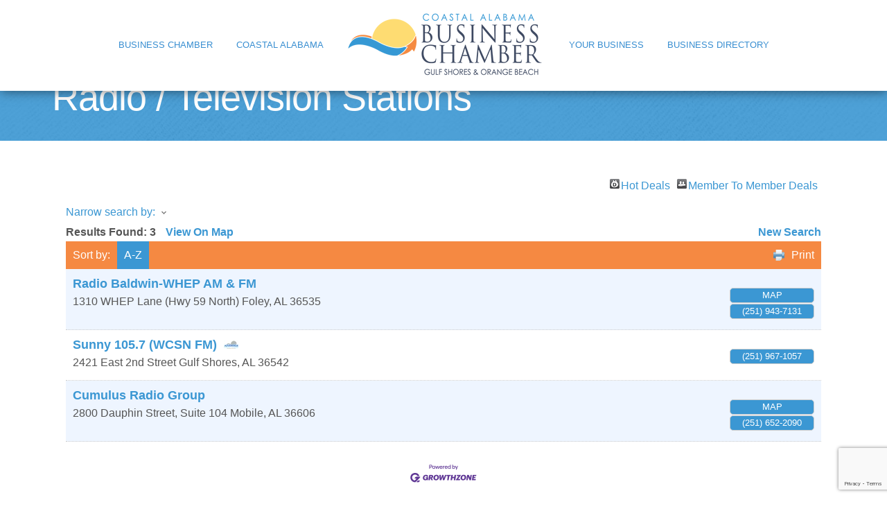

--- FILE ---
content_type: text/html; charset=utf-8
request_url: https://www.google.com/recaptcha/enterprise/anchor?ar=1&k=6LfI_T8rAAAAAMkWHrLP_GfSf3tLy9tKa839wcWa&co=aHR0cHM6Ly9idXNpbmVzcy5teWd1bGZjb2FzdGNoYW1iZXIuY29tOjQ0Mw..&hl=en&v=PoyoqOPhxBO7pBk68S4YbpHZ&size=invisible&anchor-ms=20000&execute-ms=30000&cb=3cv6jwdczis0
body_size: 48655
content:
<!DOCTYPE HTML><html dir="ltr" lang="en"><head><meta http-equiv="Content-Type" content="text/html; charset=UTF-8">
<meta http-equiv="X-UA-Compatible" content="IE=edge">
<title>reCAPTCHA</title>
<style type="text/css">
/* cyrillic-ext */
@font-face {
  font-family: 'Roboto';
  font-style: normal;
  font-weight: 400;
  font-stretch: 100%;
  src: url(//fonts.gstatic.com/s/roboto/v48/KFO7CnqEu92Fr1ME7kSn66aGLdTylUAMa3GUBHMdazTgWw.woff2) format('woff2');
  unicode-range: U+0460-052F, U+1C80-1C8A, U+20B4, U+2DE0-2DFF, U+A640-A69F, U+FE2E-FE2F;
}
/* cyrillic */
@font-face {
  font-family: 'Roboto';
  font-style: normal;
  font-weight: 400;
  font-stretch: 100%;
  src: url(//fonts.gstatic.com/s/roboto/v48/KFO7CnqEu92Fr1ME7kSn66aGLdTylUAMa3iUBHMdazTgWw.woff2) format('woff2');
  unicode-range: U+0301, U+0400-045F, U+0490-0491, U+04B0-04B1, U+2116;
}
/* greek-ext */
@font-face {
  font-family: 'Roboto';
  font-style: normal;
  font-weight: 400;
  font-stretch: 100%;
  src: url(//fonts.gstatic.com/s/roboto/v48/KFO7CnqEu92Fr1ME7kSn66aGLdTylUAMa3CUBHMdazTgWw.woff2) format('woff2');
  unicode-range: U+1F00-1FFF;
}
/* greek */
@font-face {
  font-family: 'Roboto';
  font-style: normal;
  font-weight: 400;
  font-stretch: 100%;
  src: url(//fonts.gstatic.com/s/roboto/v48/KFO7CnqEu92Fr1ME7kSn66aGLdTylUAMa3-UBHMdazTgWw.woff2) format('woff2');
  unicode-range: U+0370-0377, U+037A-037F, U+0384-038A, U+038C, U+038E-03A1, U+03A3-03FF;
}
/* math */
@font-face {
  font-family: 'Roboto';
  font-style: normal;
  font-weight: 400;
  font-stretch: 100%;
  src: url(//fonts.gstatic.com/s/roboto/v48/KFO7CnqEu92Fr1ME7kSn66aGLdTylUAMawCUBHMdazTgWw.woff2) format('woff2');
  unicode-range: U+0302-0303, U+0305, U+0307-0308, U+0310, U+0312, U+0315, U+031A, U+0326-0327, U+032C, U+032F-0330, U+0332-0333, U+0338, U+033A, U+0346, U+034D, U+0391-03A1, U+03A3-03A9, U+03B1-03C9, U+03D1, U+03D5-03D6, U+03F0-03F1, U+03F4-03F5, U+2016-2017, U+2034-2038, U+203C, U+2040, U+2043, U+2047, U+2050, U+2057, U+205F, U+2070-2071, U+2074-208E, U+2090-209C, U+20D0-20DC, U+20E1, U+20E5-20EF, U+2100-2112, U+2114-2115, U+2117-2121, U+2123-214F, U+2190, U+2192, U+2194-21AE, U+21B0-21E5, U+21F1-21F2, U+21F4-2211, U+2213-2214, U+2216-22FF, U+2308-230B, U+2310, U+2319, U+231C-2321, U+2336-237A, U+237C, U+2395, U+239B-23B7, U+23D0, U+23DC-23E1, U+2474-2475, U+25AF, U+25B3, U+25B7, U+25BD, U+25C1, U+25CA, U+25CC, U+25FB, U+266D-266F, U+27C0-27FF, U+2900-2AFF, U+2B0E-2B11, U+2B30-2B4C, U+2BFE, U+3030, U+FF5B, U+FF5D, U+1D400-1D7FF, U+1EE00-1EEFF;
}
/* symbols */
@font-face {
  font-family: 'Roboto';
  font-style: normal;
  font-weight: 400;
  font-stretch: 100%;
  src: url(//fonts.gstatic.com/s/roboto/v48/KFO7CnqEu92Fr1ME7kSn66aGLdTylUAMaxKUBHMdazTgWw.woff2) format('woff2');
  unicode-range: U+0001-000C, U+000E-001F, U+007F-009F, U+20DD-20E0, U+20E2-20E4, U+2150-218F, U+2190, U+2192, U+2194-2199, U+21AF, U+21E6-21F0, U+21F3, U+2218-2219, U+2299, U+22C4-22C6, U+2300-243F, U+2440-244A, U+2460-24FF, U+25A0-27BF, U+2800-28FF, U+2921-2922, U+2981, U+29BF, U+29EB, U+2B00-2BFF, U+4DC0-4DFF, U+FFF9-FFFB, U+10140-1018E, U+10190-1019C, U+101A0, U+101D0-101FD, U+102E0-102FB, U+10E60-10E7E, U+1D2C0-1D2D3, U+1D2E0-1D37F, U+1F000-1F0FF, U+1F100-1F1AD, U+1F1E6-1F1FF, U+1F30D-1F30F, U+1F315, U+1F31C, U+1F31E, U+1F320-1F32C, U+1F336, U+1F378, U+1F37D, U+1F382, U+1F393-1F39F, U+1F3A7-1F3A8, U+1F3AC-1F3AF, U+1F3C2, U+1F3C4-1F3C6, U+1F3CA-1F3CE, U+1F3D4-1F3E0, U+1F3ED, U+1F3F1-1F3F3, U+1F3F5-1F3F7, U+1F408, U+1F415, U+1F41F, U+1F426, U+1F43F, U+1F441-1F442, U+1F444, U+1F446-1F449, U+1F44C-1F44E, U+1F453, U+1F46A, U+1F47D, U+1F4A3, U+1F4B0, U+1F4B3, U+1F4B9, U+1F4BB, U+1F4BF, U+1F4C8-1F4CB, U+1F4D6, U+1F4DA, U+1F4DF, U+1F4E3-1F4E6, U+1F4EA-1F4ED, U+1F4F7, U+1F4F9-1F4FB, U+1F4FD-1F4FE, U+1F503, U+1F507-1F50B, U+1F50D, U+1F512-1F513, U+1F53E-1F54A, U+1F54F-1F5FA, U+1F610, U+1F650-1F67F, U+1F687, U+1F68D, U+1F691, U+1F694, U+1F698, U+1F6AD, U+1F6B2, U+1F6B9-1F6BA, U+1F6BC, U+1F6C6-1F6CF, U+1F6D3-1F6D7, U+1F6E0-1F6EA, U+1F6F0-1F6F3, U+1F6F7-1F6FC, U+1F700-1F7FF, U+1F800-1F80B, U+1F810-1F847, U+1F850-1F859, U+1F860-1F887, U+1F890-1F8AD, U+1F8B0-1F8BB, U+1F8C0-1F8C1, U+1F900-1F90B, U+1F93B, U+1F946, U+1F984, U+1F996, U+1F9E9, U+1FA00-1FA6F, U+1FA70-1FA7C, U+1FA80-1FA89, U+1FA8F-1FAC6, U+1FACE-1FADC, U+1FADF-1FAE9, U+1FAF0-1FAF8, U+1FB00-1FBFF;
}
/* vietnamese */
@font-face {
  font-family: 'Roboto';
  font-style: normal;
  font-weight: 400;
  font-stretch: 100%;
  src: url(//fonts.gstatic.com/s/roboto/v48/KFO7CnqEu92Fr1ME7kSn66aGLdTylUAMa3OUBHMdazTgWw.woff2) format('woff2');
  unicode-range: U+0102-0103, U+0110-0111, U+0128-0129, U+0168-0169, U+01A0-01A1, U+01AF-01B0, U+0300-0301, U+0303-0304, U+0308-0309, U+0323, U+0329, U+1EA0-1EF9, U+20AB;
}
/* latin-ext */
@font-face {
  font-family: 'Roboto';
  font-style: normal;
  font-weight: 400;
  font-stretch: 100%;
  src: url(//fonts.gstatic.com/s/roboto/v48/KFO7CnqEu92Fr1ME7kSn66aGLdTylUAMa3KUBHMdazTgWw.woff2) format('woff2');
  unicode-range: U+0100-02BA, U+02BD-02C5, U+02C7-02CC, U+02CE-02D7, U+02DD-02FF, U+0304, U+0308, U+0329, U+1D00-1DBF, U+1E00-1E9F, U+1EF2-1EFF, U+2020, U+20A0-20AB, U+20AD-20C0, U+2113, U+2C60-2C7F, U+A720-A7FF;
}
/* latin */
@font-face {
  font-family: 'Roboto';
  font-style: normal;
  font-weight: 400;
  font-stretch: 100%;
  src: url(//fonts.gstatic.com/s/roboto/v48/KFO7CnqEu92Fr1ME7kSn66aGLdTylUAMa3yUBHMdazQ.woff2) format('woff2');
  unicode-range: U+0000-00FF, U+0131, U+0152-0153, U+02BB-02BC, U+02C6, U+02DA, U+02DC, U+0304, U+0308, U+0329, U+2000-206F, U+20AC, U+2122, U+2191, U+2193, U+2212, U+2215, U+FEFF, U+FFFD;
}
/* cyrillic-ext */
@font-face {
  font-family: 'Roboto';
  font-style: normal;
  font-weight: 500;
  font-stretch: 100%;
  src: url(//fonts.gstatic.com/s/roboto/v48/KFO7CnqEu92Fr1ME7kSn66aGLdTylUAMa3GUBHMdazTgWw.woff2) format('woff2');
  unicode-range: U+0460-052F, U+1C80-1C8A, U+20B4, U+2DE0-2DFF, U+A640-A69F, U+FE2E-FE2F;
}
/* cyrillic */
@font-face {
  font-family: 'Roboto';
  font-style: normal;
  font-weight: 500;
  font-stretch: 100%;
  src: url(//fonts.gstatic.com/s/roboto/v48/KFO7CnqEu92Fr1ME7kSn66aGLdTylUAMa3iUBHMdazTgWw.woff2) format('woff2');
  unicode-range: U+0301, U+0400-045F, U+0490-0491, U+04B0-04B1, U+2116;
}
/* greek-ext */
@font-face {
  font-family: 'Roboto';
  font-style: normal;
  font-weight: 500;
  font-stretch: 100%;
  src: url(//fonts.gstatic.com/s/roboto/v48/KFO7CnqEu92Fr1ME7kSn66aGLdTylUAMa3CUBHMdazTgWw.woff2) format('woff2');
  unicode-range: U+1F00-1FFF;
}
/* greek */
@font-face {
  font-family: 'Roboto';
  font-style: normal;
  font-weight: 500;
  font-stretch: 100%;
  src: url(//fonts.gstatic.com/s/roboto/v48/KFO7CnqEu92Fr1ME7kSn66aGLdTylUAMa3-UBHMdazTgWw.woff2) format('woff2');
  unicode-range: U+0370-0377, U+037A-037F, U+0384-038A, U+038C, U+038E-03A1, U+03A3-03FF;
}
/* math */
@font-face {
  font-family: 'Roboto';
  font-style: normal;
  font-weight: 500;
  font-stretch: 100%;
  src: url(//fonts.gstatic.com/s/roboto/v48/KFO7CnqEu92Fr1ME7kSn66aGLdTylUAMawCUBHMdazTgWw.woff2) format('woff2');
  unicode-range: U+0302-0303, U+0305, U+0307-0308, U+0310, U+0312, U+0315, U+031A, U+0326-0327, U+032C, U+032F-0330, U+0332-0333, U+0338, U+033A, U+0346, U+034D, U+0391-03A1, U+03A3-03A9, U+03B1-03C9, U+03D1, U+03D5-03D6, U+03F0-03F1, U+03F4-03F5, U+2016-2017, U+2034-2038, U+203C, U+2040, U+2043, U+2047, U+2050, U+2057, U+205F, U+2070-2071, U+2074-208E, U+2090-209C, U+20D0-20DC, U+20E1, U+20E5-20EF, U+2100-2112, U+2114-2115, U+2117-2121, U+2123-214F, U+2190, U+2192, U+2194-21AE, U+21B0-21E5, U+21F1-21F2, U+21F4-2211, U+2213-2214, U+2216-22FF, U+2308-230B, U+2310, U+2319, U+231C-2321, U+2336-237A, U+237C, U+2395, U+239B-23B7, U+23D0, U+23DC-23E1, U+2474-2475, U+25AF, U+25B3, U+25B7, U+25BD, U+25C1, U+25CA, U+25CC, U+25FB, U+266D-266F, U+27C0-27FF, U+2900-2AFF, U+2B0E-2B11, U+2B30-2B4C, U+2BFE, U+3030, U+FF5B, U+FF5D, U+1D400-1D7FF, U+1EE00-1EEFF;
}
/* symbols */
@font-face {
  font-family: 'Roboto';
  font-style: normal;
  font-weight: 500;
  font-stretch: 100%;
  src: url(//fonts.gstatic.com/s/roboto/v48/KFO7CnqEu92Fr1ME7kSn66aGLdTylUAMaxKUBHMdazTgWw.woff2) format('woff2');
  unicode-range: U+0001-000C, U+000E-001F, U+007F-009F, U+20DD-20E0, U+20E2-20E4, U+2150-218F, U+2190, U+2192, U+2194-2199, U+21AF, U+21E6-21F0, U+21F3, U+2218-2219, U+2299, U+22C4-22C6, U+2300-243F, U+2440-244A, U+2460-24FF, U+25A0-27BF, U+2800-28FF, U+2921-2922, U+2981, U+29BF, U+29EB, U+2B00-2BFF, U+4DC0-4DFF, U+FFF9-FFFB, U+10140-1018E, U+10190-1019C, U+101A0, U+101D0-101FD, U+102E0-102FB, U+10E60-10E7E, U+1D2C0-1D2D3, U+1D2E0-1D37F, U+1F000-1F0FF, U+1F100-1F1AD, U+1F1E6-1F1FF, U+1F30D-1F30F, U+1F315, U+1F31C, U+1F31E, U+1F320-1F32C, U+1F336, U+1F378, U+1F37D, U+1F382, U+1F393-1F39F, U+1F3A7-1F3A8, U+1F3AC-1F3AF, U+1F3C2, U+1F3C4-1F3C6, U+1F3CA-1F3CE, U+1F3D4-1F3E0, U+1F3ED, U+1F3F1-1F3F3, U+1F3F5-1F3F7, U+1F408, U+1F415, U+1F41F, U+1F426, U+1F43F, U+1F441-1F442, U+1F444, U+1F446-1F449, U+1F44C-1F44E, U+1F453, U+1F46A, U+1F47D, U+1F4A3, U+1F4B0, U+1F4B3, U+1F4B9, U+1F4BB, U+1F4BF, U+1F4C8-1F4CB, U+1F4D6, U+1F4DA, U+1F4DF, U+1F4E3-1F4E6, U+1F4EA-1F4ED, U+1F4F7, U+1F4F9-1F4FB, U+1F4FD-1F4FE, U+1F503, U+1F507-1F50B, U+1F50D, U+1F512-1F513, U+1F53E-1F54A, U+1F54F-1F5FA, U+1F610, U+1F650-1F67F, U+1F687, U+1F68D, U+1F691, U+1F694, U+1F698, U+1F6AD, U+1F6B2, U+1F6B9-1F6BA, U+1F6BC, U+1F6C6-1F6CF, U+1F6D3-1F6D7, U+1F6E0-1F6EA, U+1F6F0-1F6F3, U+1F6F7-1F6FC, U+1F700-1F7FF, U+1F800-1F80B, U+1F810-1F847, U+1F850-1F859, U+1F860-1F887, U+1F890-1F8AD, U+1F8B0-1F8BB, U+1F8C0-1F8C1, U+1F900-1F90B, U+1F93B, U+1F946, U+1F984, U+1F996, U+1F9E9, U+1FA00-1FA6F, U+1FA70-1FA7C, U+1FA80-1FA89, U+1FA8F-1FAC6, U+1FACE-1FADC, U+1FADF-1FAE9, U+1FAF0-1FAF8, U+1FB00-1FBFF;
}
/* vietnamese */
@font-face {
  font-family: 'Roboto';
  font-style: normal;
  font-weight: 500;
  font-stretch: 100%;
  src: url(//fonts.gstatic.com/s/roboto/v48/KFO7CnqEu92Fr1ME7kSn66aGLdTylUAMa3OUBHMdazTgWw.woff2) format('woff2');
  unicode-range: U+0102-0103, U+0110-0111, U+0128-0129, U+0168-0169, U+01A0-01A1, U+01AF-01B0, U+0300-0301, U+0303-0304, U+0308-0309, U+0323, U+0329, U+1EA0-1EF9, U+20AB;
}
/* latin-ext */
@font-face {
  font-family: 'Roboto';
  font-style: normal;
  font-weight: 500;
  font-stretch: 100%;
  src: url(//fonts.gstatic.com/s/roboto/v48/KFO7CnqEu92Fr1ME7kSn66aGLdTylUAMa3KUBHMdazTgWw.woff2) format('woff2');
  unicode-range: U+0100-02BA, U+02BD-02C5, U+02C7-02CC, U+02CE-02D7, U+02DD-02FF, U+0304, U+0308, U+0329, U+1D00-1DBF, U+1E00-1E9F, U+1EF2-1EFF, U+2020, U+20A0-20AB, U+20AD-20C0, U+2113, U+2C60-2C7F, U+A720-A7FF;
}
/* latin */
@font-face {
  font-family: 'Roboto';
  font-style: normal;
  font-weight: 500;
  font-stretch: 100%;
  src: url(//fonts.gstatic.com/s/roboto/v48/KFO7CnqEu92Fr1ME7kSn66aGLdTylUAMa3yUBHMdazQ.woff2) format('woff2');
  unicode-range: U+0000-00FF, U+0131, U+0152-0153, U+02BB-02BC, U+02C6, U+02DA, U+02DC, U+0304, U+0308, U+0329, U+2000-206F, U+20AC, U+2122, U+2191, U+2193, U+2212, U+2215, U+FEFF, U+FFFD;
}
/* cyrillic-ext */
@font-face {
  font-family: 'Roboto';
  font-style: normal;
  font-weight: 900;
  font-stretch: 100%;
  src: url(//fonts.gstatic.com/s/roboto/v48/KFO7CnqEu92Fr1ME7kSn66aGLdTylUAMa3GUBHMdazTgWw.woff2) format('woff2');
  unicode-range: U+0460-052F, U+1C80-1C8A, U+20B4, U+2DE0-2DFF, U+A640-A69F, U+FE2E-FE2F;
}
/* cyrillic */
@font-face {
  font-family: 'Roboto';
  font-style: normal;
  font-weight: 900;
  font-stretch: 100%;
  src: url(//fonts.gstatic.com/s/roboto/v48/KFO7CnqEu92Fr1ME7kSn66aGLdTylUAMa3iUBHMdazTgWw.woff2) format('woff2');
  unicode-range: U+0301, U+0400-045F, U+0490-0491, U+04B0-04B1, U+2116;
}
/* greek-ext */
@font-face {
  font-family: 'Roboto';
  font-style: normal;
  font-weight: 900;
  font-stretch: 100%;
  src: url(//fonts.gstatic.com/s/roboto/v48/KFO7CnqEu92Fr1ME7kSn66aGLdTylUAMa3CUBHMdazTgWw.woff2) format('woff2');
  unicode-range: U+1F00-1FFF;
}
/* greek */
@font-face {
  font-family: 'Roboto';
  font-style: normal;
  font-weight: 900;
  font-stretch: 100%;
  src: url(//fonts.gstatic.com/s/roboto/v48/KFO7CnqEu92Fr1ME7kSn66aGLdTylUAMa3-UBHMdazTgWw.woff2) format('woff2');
  unicode-range: U+0370-0377, U+037A-037F, U+0384-038A, U+038C, U+038E-03A1, U+03A3-03FF;
}
/* math */
@font-face {
  font-family: 'Roboto';
  font-style: normal;
  font-weight: 900;
  font-stretch: 100%;
  src: url(//fonts.gstatic.com/s/roboto/v48/KFO7CnqEu92Fr1ME7kSn66aGLdTylUAMawCUBHMdazTgWw.woff2) format('woff2');
  unicode-range: U+0302-0303, U+0305, U+0307-0308, U+0310, U+0312, U+0315, U+031A, U+0326-0327, U+032C, U+032F-0330, U+0332-0333, U+0338, U+033A, U+0346, U+034D, U+0391-03A1, U+03A3-03A9, U+03B1-03C9, U+03D1, U+03D5-03D6, U+03F0-03F1, U+03F4-03F5, U+2016-2017, U+2034-2038, U+203C, U+2040, U+2043, U+2047, U+2050, U+2057, U+205F, U+2070-2071, U+2074-208E, U+2090-209C, U+20D0-20DC, U+20E1, U+20E5-20EF, U+2100-2112, U+2114-2115, U+2117-2121, U+2123-214F, U+2190, U+2192, U+2194-21AE, U+21B0-21E5, U+21F1-21F2, U+21F4-2211, U+2213-2214, U+2216-22FF, U+2308-230B, U+2310, U+2319, U+231C-2321, U+2336-237A, U+237C, U+2395, U+239B-23B7, U+23D0, U+23DC-23E1, U+2474-2475, U+25AF, U+25B3, U+25B7, U+25BD, U+25C1, U+25CA, U+25CC, U+25FB, U+266D-266F, U+27C0-27FF, U+2900-2AFF, U+2B0E-2B11, U+2B30-2B4C, U+2BFE, U+3030, U+FF5B, U+FF5D, U+1D400-1D7FF, U+1EE00-1EEFF;
}
/* symbols */
@font-face {
  font-family: 'Roboto';
  font-style: normal;
  font-weight: 900;
  font-stretch: 100%;
  src: url(//fonts.gstatic.com/s/roboto/v48/KFO7CnqEu92Fr1ME7kSn66aGLdTylUAMaxKUBHMdazTgWw.woff2) format('woff2');
  unicode-range: U+0001-000C, U+000E-001F, U+007F-009F, U+20DD-20E0, U+20E2-20E4, U+2150-218F, U+2190, U+2192, U+2194-2199, U+21AF, U+21E6-21F0, U+21F3, U+2218-2219, U+2299, U+22C4-22C6, U+2300-243F, U+2440-244A, U+2460-24FF, U+25A0-27BF, U+2800-28FF, U+2921-2922, U+2981, U+29BF, U+29EB, U+2B00-2BFF, U+4DC0-4DFF, U+FFF9-FFFB, U+10140-1018E, U+10190-1019C, U+101A0, U+101D0-101FD, U+102E0-102FB, U+10E60-10E7E, U+1D2C0-1D2D3, U+1D2E0-1D37F, U+1F000-1F0FF, U+1F100-1F1AD, U+1F1E6-1F1FF, U+1F30D-1F30F, U+1F315, U+1F31C, U+1F31E, U+1F320-1F32C, U+1F336, U+1F378, U+1F37D, U+1F382, U+1F393-1F39F, U+1F3A7-1F3A8, U+1F3AC-1F3AF, U+1F3C2, U+1F3C4-1F3C6, U+1F3CA-1F3CE, U+1F3D4-1F3E0, U+1F3ED, U+1F3F1-1F3F3, U+1F3F5-1F3F7, U+1F408, U+1F415, U+1F41F, U+1F426, U+1F43F, U+1F441-1F442, U+1F444, U+1F446-1F449, U+1F44C-1F44E, U+1F453, U+1F46A, U+1F47D, U+1F4A3, U+1F4B0, U+1F4B3, U+1F4B9, U+1F4BB, U+1F4BF, U+1F4C8-1F4CB, U+1F4D6, U+1F4DA, U+1F4DF, U+1F4E3-1F4E6, U+1F4EA-1F4ED, U+1F4F7, U+1F4F9-1F4FB, U+1F4FD-1F4FE, U+1F503, U+1F507-1F50B, U+1F50D, U+1F512-1F513, U+1F53E-1F54A, U+1F54F-1F5FA, U+1F610, U+1F650-1F67F, U+1F687, U+1F68D, U+1F691, U+1F694, U+1F698, U+1F6AD, U+1F6B2, U+1F6B9-1F6BA, U+1F6BC, U+1F6C6-1F6CF, U+1F6D3-1F6D7, U+1F6E0-1F6EA, U+1F6F0-1F6F3, U+1F6F7-1F6FC, U+1F700-1F7FF, U+1F800-1F80B, U+1F810-1F847, U+1F850-1F859, U+1F860-1F887, U+1F890-1F8AD, U+1F8B0-1F8BB, U+1F8C0-1F8C1, U+1F900-1F90B, U+1F93B, U+1F946, U+1F984, U+1F996, U+1F9E9, U+1FA00-1FA6F, U+1FA70-1FA7C, U+1FA80-1FA89, U+1FA8F-1FAC6, U+1FACE-1FADC, U+1FADF-1FAE9, U+1FAF0-1FAF8, U+1FB00-1FBFF;
}
/* vietnamese */
@font-face {
  font-family: 'Roboto';
  font-style: normal;
  font-weight: 900;
  font-stretch: 100%;
  src: url(//fonts.gstatic.com/s/roboto/v48/KFO7CnqEu92Fr1ME7kSn66aGLdTylUAMa3OUBHMdazTgWw.woff2) format('woff2');
  unicode-range: U+0102-0103, U+0110-0111, U+0128-0129, U+0168-0169, U+01A0-01A1, U+01AF-01B0, U+0300-0301, U+0303-0304, U+0308-0309, U+0323, U+0329, U+1EA0-1EF9, U+20AB;
}
/* latin-ext */
@font-face {
  font-family: 'Roboto';
  font-style: normal;
  font-weight: 900;
  font-stretch: 100%;
  src: url(//fonts.gstatic.com/s/roboto/v48/KFO7CnqEu92Fr1ME7kSn66aGLdTylUAMa3KUBHMdazTgWw.woff2) format('woff2');
  unicode-range: U+0100-02BA, U+02BD-02C5, U+02C7-02CC, U+02CE-02D7, U+02DD-02FF, U+0304, U+0308, U+0329, U+1D00-1DBF, U+1E00-1E9F, U+1EF2-1EFF, U+2020, U+20A0-20AB, U+20AD-20C0, U+2113, U+2C60-2C7F, U+A720-A7FF;
}
/* latin */
@font-face {
  font-family: 'Roboto';
  font-style: normal;
  font-weight: 900;
  font-stretch: 100%;
  src: url(//fonts.gstatic.com/s/roboto/v48/KFO7CnqEu92Fr1ME7kSn66aGLdTylUAMa3yUBHMdazQ.woff2) format('woff2');
  unicode-range: U+0000-00FF, U+0131, U+0152-0153, U+02BB-02BC, U+02C6, U+02DA, U+02DC, U+0304, U+0308, U+0329, U+2000-206F, U+20AC, U+2122, U+2191, U+2193, U+2212, U+2215, U+FEFF, U+FFFD;
}

</style>
<link rel="stylesheet" type="text/css" href="https://www.gstatic.com/recaptcha/releases/PoyoqOPhxBO7pBk68S4YbpHZ/styles__ltr.css">
<script nonce="qyeCqJK7m4PtFVOlanPaEw" type="text/javascript">window['__recaptcha_api'] = 'https://www.google.com/recaptcha/enterprise/';</script>
<script type="text/javascript" src="https://www.gstatic.com/recaptcha/releases/PoyoqOPhxBO7pBk68S4YbpHZ/recaptcha__en.js" nonce="qyeCqJK7m4PtFVOlanPaEw">
      
    </script></head>
<body><div id="rc-anchor-alert" class="rc-anchor-alert"></div>
<input type="hidden" id="recaptcha-token" value="[base64]">
<script type="text/javascript" nonce="qyeCqJK7m4PtFVOlanPaEw">
      recaptcha.anchor.Main.init("[\x22ainput\x22,[\x22bgdata\x22,\x22\x22,\[base64]/[base64]/[base64]/[base64]/[base64]/[base64]/KGcoTywyNTMsTy5PKSxVRyhPLEMpKTpnKE8sMjUzLEMpLE8pKSxsKSksTykpfSxieT1mdW5jdGlvbihDLE8sdSxsKXtmb3IobD0odT1SKEMpLDApO08+MDtPLS0pbD1sPDw4fFooQyk7ZyhDLHUsbCl9LFVHPWZ1bmN0aW9uKEMsTyl7Qy5pLmxlbmd0aD4xMDQ/[base64]/[base64]/[base64]/[base64]/[base64]/[base64]/[base64]\\u003d\x22,\[base64]\x22,\[base64]/DhMKqICU2Fj/ChsKJDMOowo7DpMOFfsKHw6Y5NsKfwpgMwrPCjMKMSG1/wqMzw5Fawr8Kw6vDmMK0T8K2wrd8ZQDCmUcbw4AlcwMKwrktw6XDpMOdwqjDkcKQw5sZwoBTLl/DuMKCwrfDnHzClMOCfMKSw6vCpMK5ScKZLcOQTCTDjMKLVXrDusKvDMOVZE/Ct8O0U8OSw4hbU8K5w6fCp1V1wqk0XB8CwpDDlUnDjcOJwo3DlsKRHzhLw6TDmMOnwq3CvHXChBVEwrtIW8O/YsOfwpnCj8KKwp/CskXCtMOYYcKgKcKwwqDDgGt7f1h7Y8KibsKIJcKFwrnCjMOiw7Uew65Mw4fCiQc9wr/CkEvDrGvCgE7Cg147w7PDjcKMIcKUwr5vdxcqwrHClsO0E2nCg2BtwrcCw6dfCMKBdEQEU8K6P0vDlhRdwooTwoPDncOnbcKVAMOqwrt5w4vChMKlb8KjeMKwQ8KeDloqwpfCocKcJTjChV/DrMKKc0ANeQ4EDTzCgsOjNsO5w5lKHsKCw6pYF3HClj3Co03Cu2DCvcORaAnDssO5NcKfw68fb8KwLh/CjMKUOB4TRMKsBj5ww4RPcsKAcQjDlMOqwqTClR11VsKqXQszwqsFw6/ChMO9CsK4UMOaw4xEwpzDt8Kbw7vDtUYLH8O4wpduwqHDpGEqw53Dmx7CjsKbwo4ewpHDhQfDvTt/w5ZJZMKzw77CgE3DjMKqwpbDp8OHw7swIcOewoc3BcKlXsKZcsKUwq3Dvix6w6FrZl8lNEwnQQDDjcKhISbDlsOqasOTw6zCnxLDr8K1bh8BF8O4Twg9U8OIFyXDig8+GcKlw53CicKfLFjDoHXDoMOXwrrCg8K3ccKLw4jCug/Ct8Kfw71owpAqDQDDuhsFwrNBwpVeLkpwwqTCn8KaPcOaWl/DsFEjwqPDrcOfw5LDnkNYw6fDpsKDQsKeehRDZCfDm2cCX8K+wr3DsWoiKEhaYR3Cm0fDnAABwqU2L1XCmBLDu2JjOsO8w7HCvH/DhMOOSnRew6tBfX9Kw4DDv8O+w64EwqcZw7N/[base64]/QSM9wobDuSzCm8O8w59xw6fCthDDnl8/e0PCgwrDtlgzb3DDtCbDjcKZwprCksOWwr40S8OCVcOLw4rDjCrCvwTChh/DrgTDv3XCm8Oew6d/wq41w6xWRgDClMKGwrvDlsK/wrXCvljCnsK/[base64]/XMO0wqbDusKKwrJ+QMKWwoVKwo7CsQbCj8KZwpNvFcKKalBcwrXCuMKCOcK/TXllUMO/w7p9U8KGasKFwrgCASw2SMOfJMK7wrtRNsOtecOHw75yw5vDtinDmsOuw7rCtFbDrcOBAWfCoMKUL8KGMcORw6/DqzlZEcKxwrfDu8KPOcO9wokzw7HCr048w7oRR8KswqrCucOWesOxb0jCpnszWTJMTw/CuDbCosKbWH4RwpPDlXxcwpzDocKkw6TCksOLLnbCuTTDpwbDmXxqEcO9EzwKwoDCq8KXI8O1FUcOYcKew5U/[base64]/wpzCr8ORKsK8w7AFw7bCnWHCqcOeHGHChcOjwqbCp24Uw7hDwoXCvEzDksOtwogDwr4CMwTDqAvCq8KZw7ccw4bCmMKbwoLCvcKDFCQCwp/DoD5/[base64]/DuMORGlZNwofCpsOLW8Kbwo4LWE58w5k3wr/DllUOwqLCrBZ1dxfDnivDmgXDgsKABcOywrwXfDrDjzPDqQHCmjXDoFp8woRVwqEPw7HCsifDmBvCm8O7bVrCoG/Dq8KcecKDNCtYDHzDrysvwofCnMKnw6XCnMOCwqbDqiXCrH/DiHzDoT3DkMKSeMK6wolswp5Zd0xywq/ClT0Yw40EP3Bvw6JvKcKLM1LCplFUwqgTZcKnGsKNwrsDw4TDpsO2e8OXFsOfBiduw7HDjMKzHVtZf8OAwq83wrzDpi/[base64]/DisOTwq5/wq4wwoTDiAE/QxvCn8KaZsKpw6dGRsO1dsKbZD/[base64]/DhwhxGxLCkBc8RCQJCcKiw5PDsg/DtsKrXHQmwqdKwprCuU0LEMKFISPDtDA+w4jCsFY6cMOIw5rClDNDbRDDq8KdTzwwfRjCtX9RwqZdw5U6ZUJ/w644AsO7csKkGwsfAHtew43DusKtf2jDpQUDRzXCkF1JacKZI8Kfw6Brd1pFw5Itwp3ChjDChsOnwq1nQD/Cn8KZUnXDnl5iw4FeKhJQECpBwqbDqcOhw5nCvcOJw6LDr1DDh1oVQcKnwoRRbsOMO3/CgzhWwp/CmcK5wr3DsMO2w6rDkBTCnTLDp8Olwp50w7/CpsOaD29GY8Odw6LCjlzCigjCkC/DrMK+PxodOE9EH2hMw7BUw7VewqTChMKSwqhow4bDj2/Ci2TDqiU4GMKtDS5RD8KePcOqw5HDicKWaXlhw7nDpMKOwp1Ew7bCtsKnTmXDuMKCbQbCnFo/wrxXX8KtfVNFw7Y/wrU5wrPDsBPCoAt0w4DCu8Kzw54VZcOGwpPChMKLwrvDul/[base64]/[base64]/w4p/ScK4bMO3wq1WwoLDp3/Ck8KBw6PCgVrCvlthbhLCs8Kfwokuw77DoEXCkMO1Z8KKUcKew4XDtMOLw7JQwrDCkWXCvsKWw5TCrm7DgsOVc8O8S8OJfE3Cu8KjT8KxNmQMwq1bw4jCgFPDksO7w4NPwr9WenB1w4LDp8O3w73DsMOwwp7DiMKdw7cawohXHcKPSsOVw5/CmcKVw5/DtMKmwqcDwqfDgwMURXAwUsOKwqIww6jCmETDuxnDn8OSwrjDkTjCnMOWwoVuw4zDtH/[base64]/YQY+w4bDgsKSwq/Cpj5iw4XChsK5w6k4EsOJNcOKPsO5czVsccOpw67Co3l/aMOsVVUQAyzCs3fCqMKyFlJ8wr/DqXV9wpt2AgXDhQ5SwoTDrTjCuQowSEARw6zCmE9ic8OZwr0MwqTDpCIGw6XClgBvSMO7XsKQAsOGCsOacHnDryFaw7LClyfDoiRqXMKaw4YJwpzDgcOeV8OPJmPDsMOvM8KkUMKnw73Dp8KsNDNuc8OxwpPCi3/ClHpSwpwzb8K3woPCqMONJA0AVMKFw6fDtmtIXMK1w73CpFzDq8O/wop+YEtOwrzDkEHCqcODw6N6w5TDuMKywrfDhUZFIzLCksKOdcKLwpjCosKDwqoVw5HCu8KzMXfDvcKUeRnCqsKydSnCny7CgsOAWhfCvybCncKjw4N9D8OyQcKfJ8OyAx7DmcKOSMOgAsKxRMK5w6/DgMKgViZ2w4TCiMOhJEvCqcOdKsKlOsO9woBkwotDasKMw4jCtMOxYMOwQy7ClEnCnsOHwqYXwosHwo4ow4fDsmfCrGPCvRbCojzDoMO7UcObwo3Cq8O3wq/[base64]/DucKSwpEkXVjCpBTDj8OcUMKZTMOqS8K7w71/XMKFVxwCHTfDpGzDs8KDw4lCTVDCmyg0ZX96Qk0UOsO6woTDq8O3VsOMVEQsTGrCq8O2ScONKcKqwoIsUcOcwrZpMMKAwoUOGFhSOklZbSY5FcO0d0zDrGPCtxRNw6p1w47Dl8OCEmFuw4EfQsOswr/CjcKdw6TDkMO4w5zCjsOsPsO1w7prwrPCphfDg8KRW8KLbMO1S13ChA9uwqYKeMOmw7LCuxB3w7grGcKOUkTDl8OEwp1vwpHCjDUmw6fCukQgw4fDrjJVwrE3w79sBGDCisOEAsOkw5RqwovCjsKjw6fCvGzCnsKsZMK3wrPDqMK+dsKlwq7DslPCm8ORLl/Cv3YmXcKgwqjCu8KYcBpRwrwdwpkwXCcpbMOfw4bDh8K/wp3CoQrCiMOaw5JWNzfCo8KvVcKDwp/CkQsQwr/DlsKuwoQxH8OiwoVTacOfNTrCvsK4IxjDmGPClDTCjTnDi8Ocw4MKwrPDrFpYEScBw4nDg0LClk56P1gnDMOWScK3b3fCnMO8PXQlYj7DkhzDu8Ozw70IwqnDncKkwr0Kw7g2wrjCoAPDsMKEe1nCgQHCiWkVw7vDicKew6ZGbcKjw4zCnkw/w7nCiMKlwp4JwoLCsWtyEcOSRjnDssKiOsOUw7cOw4Q1B3bDr8KYJRDCrWRrwq0+VsK2woLDvCHCrsKqwqFawrnDnxUowoMBw5rDvzfDrg3Dp8Orw4PDoyXDjMKLw53CsMOfwqoFw7bDjC9DUWpmw7ZIZ8KMScKVFcOPwppVURfCpVHDqS/Dt8KTJmfDgMK9woDCjxoAw7/Ck8OOAW/[base64]/WlUvwoh4d8KuJEdZwpHDpD9fLCvDtsKzMMO5wo5pw47Cq8OTKcO1w4DDu8K6Yi/DqcOXaMKww7fDqS1KwpIFw7fDiMKuO18Zwp/Cvj0gw5jCmmzCj0N6e1jCkMORw6vCvRZ7w67DtMKvdm9bw6TDhSwLwoLDpF0Zw77CgcOSNcK/w5UIw7UxRsKxEEzDsMK+a8KifzbDgWIVLU4zZ0vCnEhIJ1rDlsKfNWo3w7RrwpktXFdtE8K2woTCrkLDhsOPcx/[base64]/DkMKVw6vCgyYGJljDsnk+w5TDm8K+T3sQOEDDtQkjZcKxwrLCp3jCqkXCocKiwqrDpRvCjkXCvMOKwpPDucKoYcO9wqd6CVADekHCigPCoWAAwpDDosOcZl8+OMODw5bCnX3CnXNJw63DtDBkWsKbK2/CrxXCnMKnKcOLBTTDosOgdsODBsKpw4PCtT83GxvCrWwwwoZdwqTDscKGasKuGcKfG8OUw6rChsOTwogjw48Iw7HDozPCvhgMfkpkw4oKw6jClAlgCkIpSg9lwrE5VV1USMO7wobCjXHCkDsjL8OOw7w+w6Eywq/DgsOBwrFJd3HDiMK/L1rCsUoIw4Jyw7HCncK6X8KKw69RworCkkdrL8Ohw4LDqkPDgx/DrMK+woVNw7NMB18Gwo3DhsKiw7HCgg11w7HDh8K9wqhicBpowpbDiwHCpT9Lw5/DlCXDg28Cw4HDj1vDkHoFw6/[base64]/w5TCmMO+QiYrGMKwwpLDvcKEwrc4dFBqCxFPwqXCrcKzwoDDmsKHTsK4G8KZwqnDvcO2C1pFwp84w7M1UQxMw6fCiBTCpDl0dMOHw6xAH0QKwr3Do8KGXEbCqnBRO2BNCsKpP8Krw77DtcK0w4gaBcKRwo/DiMKUw6kqA0dyXMKTwpo2BsO2PBXCn3PDq1EbWcOpw4DDnHIJb18qwozDsmQ2wp/DqnYXaFcPAsO6QQx5w5fCsEfCosO/ZsK6w7PClWJQwohmdnoxUwrCncOOw6ldwojDo8OKNUVoMsOcTETClDPDt8KhcB1gPEjDnMKaITYodyMvwqAFw6HDimbDlsOEHsOtREjDscOBPQjDisKFGiMyw5fCpGHDgMOFw4XDjcKtwoxqw6/DiMOMJz3CgwvDi1gBw5wvwpbCg2pWw5HCrGPCjUVIw5bDtTkZLMOzw5fCkD/DhxlDwr44w4XCtMKVw7h+KHg2A8KrA8K9d8OYw6BBw7vCiMOpw5kVNw9ZN8K+H0wvE3gUwrzDiTPDsBtDYzgawpHCmDR7w5bCi1Fiw4vDgwHDncOUIsKiJg0Mwq7CosKiwr/CisONw6PDp8KowrjDmsKYwobDolbDjHMiw6VAwrfDjGzDjMK8CVcCQhMVwqctMEpLwrUfGMOvNl9edyzCo8KZwrrDnMKJwqV3w64iwqFjYmDDpGXClsKhfCcww5sOAsO2MMObw7ExNcKbw5cow5F/XEEYw6d+w6ESUMKFNCfCvm7Clx1Lwr/[base64]/Cs8OCw5bDgsOya05yU8K5DgDCrMOPw5EfN8KQw5tKwrAsw6vCusOFCEjCtsKaShkdX8OFw5JcSGhBFHDCslnDrFQLwrl0wrtWNgcVEcO9woh9Jz7Cjw7Dsm0Sw5dbfDPCjsO2MU7DucKYUHHCmcKRwqdsIGdKUDQlJj/CqsO2w4LDoEjClMO1QsOAwq8cwoR1W8OdwrknwqDDh8KlQMKNw4Rqw6sRZcKcY8Osw6IUcMKqD8OYw4plwr86CDZGXRE+bMKNwo3DjQvCqmENKmXDvMKjwofDicOtw6/DrMKtIT8Jw5I6G8O0GV7ChcK9w6xKw6XCm8OGF8OVwpfCsiUHwpXCosKyw75rG082wrDDhMOlJAVjWHHCiMONwovCkidzN8KtwpvCv8OnwrrCicKuNCDDmzjDs8OHTcKvwrt7T2l5TSHDmhlPwq3DjCkjYsOtw4/CnMOYeng6woYmw5zCpgLDljQiw448HcKbKk8iw5XDhGPDjgVkRzvClSxtDsK0HMOSw4HDgF1Pw7pyT8OWw7zDhcKMC8Kuw5PDh8Knw60Yw4kfS8Ouwo/DkMKGPyl4YsK7RMKfO8OxwppHXVF9wrEhwpMYcyUfLXTCqXV/MMOYcX0mIEh+wogALcK9wpHDgsOLFCVTw4tvBMO5EcONwrEgSgHCnmgUeMK7ZW7DmMOTDcKRwrhaIsKPwp3DhzwVw64Lw6dkQcKqPRLCpsKfHsKHwq/[base64]/Dl3oWwowlRg/[base64]/CtkfDgsOiw6M5ezpMw4F1w7/CvnVFw4nDsmMhJRfDl8KDEBpHw7sGw6Qgwo3CiVFNwqrDi8O6Fi46QD0Hw55Yw4vDrA8yT8OeeQgSw4nDoMOjZsOTOV/ChcO0BsKLwoLCtsOECG9/e1sxw6HCoQ4bwqfClMOyw7TCicOfQADDvFMvRVJGwpDDncOxfiJ1wojCvsKPfHUdeMOPKj9sw4Ilw7ZiJMOCw5xNwr/CtxvCm8OwDsOFF3gIBEYycsOow74xcsOlwrsZwp4qZmUvwrbDhFRqw4TDhH3Du8KRPcKGw4VkfsKCPsOxR8OZworDmXslwqPCr8Oxw7wfwprDi8Ozw6zCtl7Ck8Obw6E7KxrDgsOXYT5JCcKIw69/[base64]/DpcKTw6vDvRLDqwR8BcKjJjEZw5LDtcK9P8OJw4JXwqFZwp/[base64]/O8O1wrppQwhYwqvDrTczcsKUw53CnMOwHg/DiSNiAz/Cox/DmMKFwp7DrCXCtMKuwrTCgW/ClmHDt2cVHMOPSzpjGVvCnQliXUhawrvClcOyIndKTWPCicKYwoo1RQ42XQvCmsKBwoDDtMKDw5vCtS7DmsOtw5/CrXpTwqrDuMOuwrDChsKOfH3Dp8OewqI0w70bwrTCgMOmw5Nbw49yPiVXFcKrOArDs2DCqMOjVcOrKcOpwonDg8OqdcKyw7AGNMKpDGDCjjBpw5IPcsOdccKiXXIfw4EqNsKxEXXDq8OVCQnDhsO/D8O/TUnCp1puNgzCsz3Dv1VoLsO0f0V3w7/DkAvCrcOHwrABwrhBwq3DgsOIw6xDaWTDiMOBwrXDgHHClMOwdsKJwqzCikLClhrCjMO1w43Dt2VUJcKQey7Csz7CrcOxw4bCrUkhe3fDl3TDjMOgIMKMw47DhH7CrFjCkCN7w7DCqMOvdjfCm2AhaxnCm8O8CcKbVVXDozvCj8K1WsKgAsO/w4HDsUEYw5/DqMKoCTIVw5DCuCLConddwosXwq/CvU1vICXDuSXDgQkoDCHDpQ/[base64]/DtG1xM8KxIzBRIcKlF8KsZmFbHBcmCMK5w54Iw491w4PDocKxOcOjw4ZDwpnCvhBNwqZzd8KYwogDSVltw5sgQcOKw5J9GsOUwovDn8OJwqAaw7p2w5hyeWVBa8O6wqs2FcKwwrTDicK/[base64]/wr8Jw43DiBrDj0LDisOKwqrCtlk5wpbCosOgYmZMwpvDmUPCmDLDmknDsHJgwp4Jw5Mlw50rHgZQH2JUC8OcPcODwqAmw43Cs1JHMgEuwoTClsOcD8KEQ2U7wrXDtcOMw7bDsMOIwqh6w4/DqMO0DcKaw6TChcOvbikCw6HCimDCtjnCv1PClS3CrmnCrXUeQ0kDwolawr7DsBFBwqPCncKrwoPDjcO/w6Q/wp56R8O/wphMdHwzw4tvCsOuwpp4w5gOP25Uw4cGe1TCqcOlPCBSwqLCow7DuMODw5LClsKXwo3CmMK5NcObBsKfwrN/dSkeMQrCqcK7dsOjT8KVJcKAwqHDuCnDmT3DglYBX1B9Q8KUfCnDsD/DrFjChMKGI8Obc8OowogxCFbCpcOBwp/CuMOaNMKxwqZ4w6PDsX/DoCVyN1Z+wprDoMO1w7vCg8KZwo4cw4JyNcK1AFXCnMK+w6U4worCkGzDlwcEw6XDpFB9TsKgw57Cp2FnwrkdY8Oww6trf3B9a0BzacK7fHkJRsOzwoYzTnc8w5pUwrXCoMKvbcOzw4jCtyLDgcK/CsO5w7IMdsOTw6h9wrs3TcOZWsORd1vChl7CjgTCvsKWZsKPwqFYeMKWw6o/[base64]/DlcKnwqhTdAVwRMKfwr4sw5LCr8O7wogmwpPDpSo1w6ZYbcO7RsOcwrpWw6TDt8KDwpnCjkpZPwPDintfEMO8w5fDjWR6KcOMU8KUwpjChDVUaljDu8KRCzfCoQ8mLsOhw4DDicKHS2HCs3/Cg8KAb8OuJU7DsMOGLcOtw4HDoxRkwpvCj8OkasKkT8OIwrrCvgRdZyLDjh/Cgw97w4MpwobCuMKmKsOffMK6wqNOIUhfwqnCqMKpw7TCkMK4w7IKbwoaCsOgAcOXwpdgWQx7wpFZw7zDocOEw5RuwpXDphFAw4zChEsJw6vDgMOWIHDDlMKpwpRww7HDoDTCr1TDlsKVw6Niwr/[base64]/DqnAaXMKNQsOgJBHDkMOKw5LDqz/DjsOoNE3DmsO/wqt9w640YSJ6bynDsMOFKMOwdXt1PsOlw4NjwqbDvQrDp34iw5TClsO0GMOVN1vDgAlcw4dcw7bDpMKtTVjChWBgLMO1wr/[base64]/CqMKrwo8FDyAywrQlwqV/JEATXcKKDljCuz0OTcORwowhw6RzwqvChQHCvMKWPV3DucKjwrpnw6kAW8OrwrvCnWRyF8KwwoNFSHHDtlVvw5HCpmDDlsKZWcOUAcKUIMKdw41jwr3DpsO2BMKBw5LCqsOzaWgVwpsmwqPDt8OmZMOowoNFwpvDhMKowpV8RhvCuMKPZMOUNsObbCd/w7tqU1EhwqvDhcKLwqFpSsKEBMOQbsKFwoXDvVLCuRlkw4DDmsOMw4jCtQfCi3NHw6lsX3rCiwJpYMOtw41Lw4LCgsKWcFQTB8OJO8OnwpXDmcKcwpfCrsO2DBHDn8OIX8OTw5vDrA7CiMK3HlZ2woAWw7bDgcKEw6QjJ8OqdVvDpMKww5LCs1/DpMKRVcODw7QCITk3UghUO2FSwrzDoMOvbBBFwqLDkm8Iw4doVMK/wpvDncKMw5DCo2U5dD8CTj8MMzUPwr3Dr3ssWsKSw58FwqnDvAt6CsOxVsOMAMKrwqPCjMKEQktjDR7Dt1R2LsObJGzCjxYYwrjDocOYS8K4w6bDjmrCucKXwqZCwrZnbsKzw6PDicOZw58Pw5vDh8OGw77DlQXCoWXCkHPCisOKw4/DrTzDlMO/[base64]/w7NkEMOBMSltw6VyY8KvwqwTRcOTwowFw67DgXDCp8OwK8OwacKeJMKsd8KnbcOfwpxtLxzDkynDnSBQw4VYwqoXfkwmHcOYN8OlJsKTb8KmU8KVwqHCj13DpMK7wpkrD8OgDsKUw4N/BMK7V8OTwqDDthkOwr4vUyXDv8OTfsOaLMOTw7MEw5HCucKmHTp7IsOHFMOEf8KsMw9lFcOBw6nCnBnDs8OswqkgCsKTPBoSRMOXwrTCvsOwVcOiw7c0JcOvw6AkUEHDkUzDvsOzwrgzQcKww4c7EiZ5wp8/NcOyMMOEw4g1TcKYPS4PwrvCr8Kow6ttw5DDo8KqBQnCk2rCq2c/DsKkw4UVwonCn1MeSEQXF0Uiw4ckJ0cCfsObZHIQCSLCksKzcMORwpbDnsO3wpfDtR8aaMKTwrrDn05mOcKLwoBXD1TDkx9iOm0Mw5vDrsOswrHDv0bDki1jOMOFe1JHw5/Dj3hew7HDihLCoixmw5TCoXAjWh7CplM3wrnCl1fCs8KawpcqZsKUwoAbBCbDpw/[base64]/HcOiwrpFGV9RwpjDmsKGZi7DrcKEw70qw5XCqMKpw5PDlX7DlMOXwrZqNMK0aVzCk8OAw7jCnUd0X8OBw4Jhw4TDuCVNwo/DgMKpwpPDqMKRw68gw5/[base64]/Co8KEemdpPMK+w5fCtsOIw6rCmsKjTEDDjcKGwqzCj13DqnHDozIaSAHDg8OPwoBbB8K7w6QEEsODX8Ovw7MSZlbCqizCv0DDj1nDtcOaJAjDnB0ew7/DsxfCvsOWGC9cw7LCvcOpw4Adw7NQJFB0bDVaAsK1w4Fqw5kYw7LDvQVOwqoewqh+wo43w5DCksKdVcOpI15+GMK3wqhZE8OUw4vDnMOfw4BEcsKdw652CQEFFcOBM0/ClcKzwqpzw5Fbw4bDq8OMAcKFTQHDgcOgw7IMD8Omfwp4AcOXZlUIGmNDdsKFQlXChh7CqyxZL2bCg0Yxwqx5wqAww6rCtcO2wqTDusO7PcKcKG/CqFrCrTB3AsK0WMO4RQkTwrHDvnccIMKKwog4w68uwp9wwpguw5XDv8OQVsOyW8OTRUwjw7dDwoMywqfDg14BREbDimY6OmpHwqJ/[base64]/Dq8OFIzPDvFZQw4rDjsO7woMBNzbDlMO6R8KCDMOmwrV7MjvCm8KJZDzDisKlH1VrQMORwp/CgTPCu8KKw53ClgnClx4ow7vDs8K4aMKUw57CisKhw4fCu2rDqiYdYsOENUTDk1DDm29aHsKJN2wLw6lGST1Rf8KGwpLChcKYV8KMw7nDhUoywooqwo/CiDfDl8KZwrdSwoHCuBnDjRPCi1x2eMK9BB/CrSbDqR3CicOkw6gfw6rCocOIFxPCswgZwqIfTMKlERXDvCMCHEjDpMKqRA4AwqlxwohywqkTwoNPQMKoAcORw4AEwoEJCsKpQcOcwrYVw4/Dj1VZwrFUwpLDncK8w6XCng1Vw4HCpsOmOMK5w6TCusOkw5UdShERXsONa8O9Kx4vwokZA8OJwqzDsBFrFALChMKVwq16N8Kac1zDqcK3AUptwpRXwpvDl0bCpnxJBDrCicKmDcKqwroGZiQhADgMSsKGw4NPEsO1MsK3RRNjw57DhsOYwqBZCj/CgxrCoMKqazh/WcKrOhjCgV7CnzsrV2QGw5jCkcKLwq/CjlXDmsOjw5YmD8K/wrjCimfCm8KSM8Kcw4IWA8KgwrHDuw/Coh/[base64]/Do8O9wq/DscOEBsKTcmw7LQPDtcOdw5/DqEJARhpPGcOEBiYQwpnDohHDoMO0wofDr8OBw5zDrg7DiRlRw6DCjhvDqUogw6vCt8OeecKVw7nDlcODw6krwqZPw7vClEEhw6ldw79fY8Kswp3DpcO9MMKRwp7Cix/CrMKjwo/DmMKqVW7CocOpwpcYwpxkw6A6wpwzw7/DrBPCu8Kaw4DCkcKnw53CgsOzw7tIwo/Dsg/Drigww47DowLCksOoI1xZEBjDrX/[base64]/DugcMIn0swr0VYMKjX8Kaw4Mcwqx1E8OvwqvCpF7CgCrDtcKpw4HCoMOUUQXDig/CkCxqwrQJw6lYcCAmwqDCocKtfW56UsK6w618KiN7w4dFAGrCl0hGcsOlwqUXw6FzIcOqW8KzcDluw53CpxYKVjMHAcOlw6cALMKXw7TCvHcfwo3CtMKrw51tw4JOwpHCqsKGwojCsMO2Fm/[base64]/Dv23Ct35TwrcywpxAw41OwqDCgBjCsHDDlgp4wqYbw4wnw6fDuMK5wpbDgcOgLl/DjMOaZwxcw7dPwpw4wqlsw7VWBFFdw5/[base64]/[base64]/Dv8Oqw5EnBcOLw7jCv8OGw7vCr8KrWsOtwpVyw4MNwqHCssKGwrLDpsOTwo/Ch8KMwpnCtVt7Sz7Cp8OMSsKDdFFPwqJdwqXDnsK1w7/[base64]/Dmyt1wqbCicO3JMOiacO/ZmnCtsKMQsOVwpDDgTbCiSscw6HCicKSw5zCq0XDrC/Do8OzTsK2GkpDF8KRw7LDkcKCwpMGw4jDp8OcRcOHw7ZowoUYbSnDrsKqw44kDy1ywoVfNgXClXrCpQbDhxB4w7gPesKuwr7CuDoSwrxmFS/[base64]/[base64]/DrcO8w5pZKsKcw5peW8ObZz/CnA/CikDClBjCogvCjGFLc8OmfcOKw6YrBzITMMK0w6/Ctxxxf8KKw6RnE8KuasOAw48ow6A4wogCw6/DkWbCncO8eMKoGsOZGAHDiMO2wphDDDHDm1p1w5xCw6nDvWkHw7c5R0NhY1zCuhcWC8KGCsKVw4BPZ8ODw5fCj8OAwr8JMz7Cp8KSw5/DtsK2XcKWPA5jE2Yhwq4kw48uw6JewqjCsTfCmcK7w4oEwql8EsOzNTXCvi4Mw6rCg8Onw4/[base64]/ChMKxw5fDkzhIExZdw4/CpsOXwpddwonDjQnCjXd4wq/[base64]/[base64]/NMOXw6I5Pz7Dj8KTTsKaAsOAWx04A3PChcOVeSc3ScO0U8OAw68tFkLCtyYgUSMvwo57w5Rge8OiZcKVw6/DijjDm0JZWCnCuyTDhMOlMMOoeAJAwpQnfmPCok5/[base64]/[base64]/Ds31Rw7bDt8O/wqNVL8OMVQXDisK4XEbCiEVSQcO+LMKVwoTDmcK+ZsOdFcKUVCdHwrjCrMOJwpvDr8KxegPDkcO4w41BGsKUw7jDscK/w5tTSC7CvcKJECA5UxfDvsOaw4jCisKEQEYkfcOIFcONwrgtwp9bVHjDtcOxwpU4wonCiEHDqT7DkcOUa8OtajcaXcOVwohjw6/DvG/[base64]/EcO/woxmTxdGw7HChsOJKw7Cv8Ocw5XCmk7DusKUIGIbwp17w5oARsKQwrB9YALCnFxQw5EaAcOcU27DuR/CgSjCk3pkBMO0GMKNasOnAsO7d8O5w68JPV1aEBDCh8KtRxrDpcK6w7LDngjCq8OPwrxOalvCt07CglJ+wqoZesKJYMO/wr9gDnEeV8Oswqp/P8K7LznDj2PDjhgnEx8If8KmwoFFecK/[base64]/CjMOBTsOPwqlTw67CqcKxwq7DqEgGNMKXVADCkk/CnxrCpmvDoDUFwrMYM8Kfw7nDq8KXwpxlSFXCv3hmKVLDoMK9IMKYUGhiw5EGAMO9McOqw4nCi8O/JFDDvcKLwr/CrHdpwpDDvMOzGsOiDcOaPB3Dt8OrS8OXLFcbw4NNwrPCr8O+fsOwNMOQw5zCqgfClkAfw7/[base64]/XcObw5BxGcKqw6Fnwr7Cpn9Wf8Kow7rDlcOXw6FGwqrDhBnDln82CQ0/aEDDusOhw6BEXWU3w7nDisK+w4rCgn7CocOSGmN7wpjDo2UzNMOiwqrDncOnRMO9C8Otwp/DpBV5OHLCjzbDosOIw7zDvVvCj8KeBh3Dj8KYwosVSH/CpWPDqg/DlCfCuQkAw6/Di25Xf2QTRMKOESkQWD/[base64]/Q8OLCXYKPsKMS8KuVH/[base64]/bH9ATE0+XsKJZ8KpHsKORMO7RQAmwpYPwpzCgsKpNsOPW8OHwrBqB8OowoADw4PDhcOvw6dkw7wTwrXDoDY/QHPCl8OUfcKVwqjDvsKQE8KBeMONChjDrsKtw77CgTt9w4rDi8KqL8OIw7kQAMOow7vCviZGE2wdw6ofF3zCn3tqw73CksKEwrwwwpnDvMKewpXDssK2Vm3DmnXDhlzDn8KCw4QfbsK4BsO4wqEjMk/Cn1PCiyEFw6VxRAjDhMO/w5bDvQMtAQBmwqpAw7xBwodqHxTDslvDoGBnwrVKw5Ygw5V0wozDqnHCgsKdwrzDusKJaT08w5rDgw/[base64]/DmsKtwr53IVlvasKkw4FewoEKazBOdMO0w7wUfXk0fVLCpUjDlkIrw7jChALDi8OnJnpAcsK6wrnDuRvCuyIOUAXDk8OCwqAYw7l2OsK2wovDuMKKw7HDlsKZw6LDusK4AsOkw4jCky/CicOUwo4vIcK7FlR1wrjCscOew5vCnyDDrVBVw6fDmEEEw7Rmw4nCm8OsF1DCmMOJw7IQwpfDlGNWTA/Ck2zDtsK0w4PCpMKnHsKZw4ppBsOgwrHClsOKaD7DpHTDrkF6wpTDpQzClsK9JhdcY2/[base64]/wqZzwpfDvsKGw4PDiRzCsg9Id8KAw5l4chbCpMOjwpNMLQtewr8OQcKoXhfCnSgZw7PDkCHChkc6Vm8gXBbDqhYxwrnDsMOwPTdHOcOawo5MQMO8w4jDhEg1OEQwdsO1VcKGwpfDp8OJwqoAw5PDuQjDusK3w485w7VawrMAT0zDjFAww63CqW/DicKmEcKnwokXwpXCosK7QMOcZ8K8wqs8e0fCnjh2OMKaD8OCJsKLwp0iDFHCpMOMTMKXw5nDlcOXwr0rOgVlw4HDicKjLsK1w5YkbxzCowrCg8OTAMO7FmUiw5/Di8KQwr0gT8OXwoZcG8Orw5dlB8Klw4V3TMKcZCwxwrJDw53ClMKCwoTCuMK7eMOXw4PCqVdCw6fCq3/[base64]/w6TDn0zDrwg1N11Oa3dkcsKGEzxjw5DDkMK3EDtfKsKoLWRgwoDDqsOkwplFw5DDrF7DkTvCh8KrTHzDkA8HT2NtDwsow7FXwo/CiyfCmsKzwrrCpXIWwqzCihsRwrTCsC4jLCzCvHjCu8KBw781w5zCksOcw6HCpMK7w7d6ZwQSOcKpGUA8w5/[base64]/CscKIwoDDnS4UE05KwpJwRsKCwrgRwoDDnRvDpjbDjkhqRSLCgMKPw4TCocOvUx7DrHDCgz/[base64]/[base64]/wrPCmsKkw5bDhRAPZkU2w6dgwprDr8KNwooNFsOuwqjDridowozCt0HDrjfDucKjw5UjwpgJemZYwqB1FsK3wrMqbVHCqRLCgEhWw4t5wqVOOHPDmTvDjMKTwpBmDsOGwpPCtcO/[base64]/[base64]/[base64]/wrDDh0fDsnzDt8KeKgpJwpXDiMKCwrvDocORDMKswrA2Ui/DngIvworDgQ0qScK/[base64]/[base64]/Dpm/Cv1/DtsOPwplowprCk8K6dMKPw5tJdcOTwqfCpCMiXcKSwrQNw505wrXDhcKXwr9qHcKLQMKYwqLCihbCnHjCiHFUW3gpFUo\\u003d\x22],null,[\x22conf\x22,null,\x226LfI_T8rAAAAAMkWHrLP_GfSf3tLy9tKa839wcWa\x22,0,null,null,null,1,[16,21,125,63,73,95,87,41,43,42,83,102,105,109,121],[1017145,275],0,null,null,null,null,0,null,0,null,700,1,null,0,\[base64]/76lBhn6iwkZoQoZnOKMAhmv8xEZ\x22,0,0,null,null,1,null,0,0,null,null,null,0],\x22https://business.mygulfcoastchamber.com:443\x22,null,[3,1,1],null,null,null,1,3600,[\x22https://www.google.com/intl/en/policies/privacy/\x22,\x22https://www.google.com/intl/en/policies/terms/\x22],\x22aZH6Z2DeDjGynLSLKTN2m+h71bJRyIoAMXQpOTgG68A\\u003d\x22,1,0,null,1,1769084606151,0,0,[58,235,21],null,[178,196,112,211,65],\x22RC-bXViSu_a1XWKZQ\x22,null,null,null,null,null,\x220dAFcWeA7jlMi_kUpMQuq-eXPQsA3Z24KYfb4dhiybEPnYZwr0_DDWm84xaPs2E95vAaQRqitPTwUL4Yk4KbHwnlreROufUpyF5w\x22,1769167405841]");
    </script></body></html>